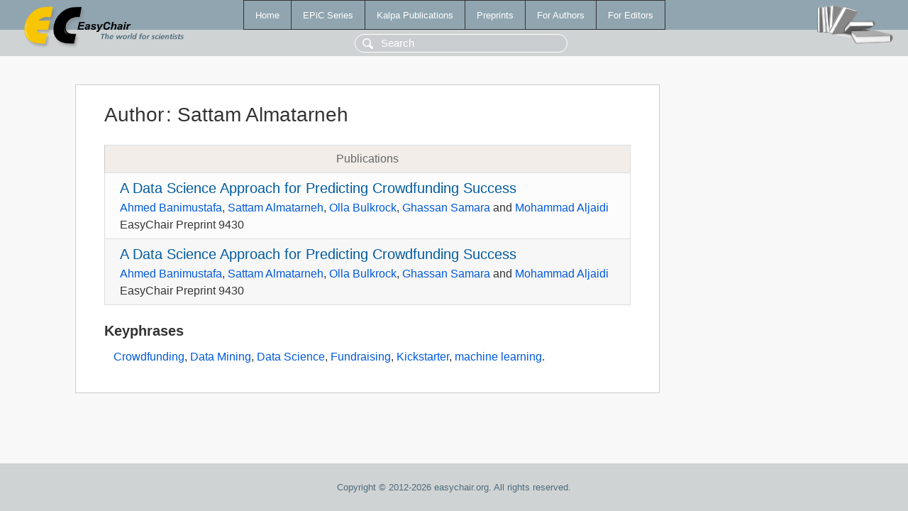

--- FILE ---
content_type: text/html; charset=UTF-8
request_url: https://ww.easychair.org/publications/author/8Q1b
body_size: 1146
content:
<!DOCTYPE html>
<html lang='en-US'><head><meta content='text/html; charset=UTF-8' http-equiv='Content-Type'/><title>Author: Sattam Almatarneh</title><link href='/images/favicon.ico' rel='icon' type='image/jpeg'/><link href='/css/cool.css?version=531' rel='StyleSheet' type='text/css'/><link href='/css/publications.css?version=531' rel='StyleSheet' type='text/css'/><script src='/js/easy.js?version=531'></script><script src='/publications/pubs.js?version=531'></script></head><body class="pubs"><table class="page"><tr style="height:1%"><td><div class="menu"><table class="menutable"><tr><td><a class="mainmenu" href="/publications/" id="t:HOME">Home</a></td><td><a class="mainmenu" href="/publications/EPiC" id="t:EPIC">EPiC Series</a></td><td><a class="mainmenu" href="/publications/Kalpa" id="t:KALPA">Kalpa Publications</a></td><td><a class="mainmenu" href="/publications/preprints" id="t:PREPRINTS">Preprints</a></td><td><a class="mainmenu" href="/publications/for_authors" id="t:FOR_AUTHORS">For Authors</a></td><td><a class="mainmenu" href="/publications/for_editors" id="t:FOR_EDITORS">For Editors</a></td></tr></table></div><div class="search_row"><form onsubmit="alert('Search is temporarily unavailable');return false;"><input id="search-input" name="query" placeholder="Search" type="text"/></form></div><div id="logo"><a href="/"><img class="logonew_alignment" src="/images/logoECpubs.png"/></a></div><div id="books"><img class="books_alignment" src="/images/books.png"/></div></td></tr><tr style="height:99%"><td class="ltgray"><div id="mainColumn"><table id="content_table"><tr><td style="vertical-align:top;width:99%"><div class="abstractBox"><h1>Author<span class="lr_margin">:</span>Sattam Almatarneh</h1><table class="epic_table top_margin"><thead><tr><th>Publications</th></tr></thead><tbody><tr><td><div class="title"><a href="/publications/preprint/j3DN">A Data Science Approach for Predicting Crowdfunding Success</a></div><div class="authors"><a href="/publications/author/CDWv">Ahmed Banimustafa</a>, <a href="/publications/author/8Q1b">Sattam Almatarneh</a>, <a href="/publications/author/LtL5">Olla Bulkrock</a>, <a href="/publications/author/2LH7">Ghassan Samara</a> and <a href="/publications/author/Hpmw">Mohammad Aljaidi</a></div><div class="volume">EasyChair Preprint 9430</div></td></tr><tr><td><div class="title"><a href="/publications/preprint/PKms">A Data Science Approach for Predicting Crowdfunding Success</a></div><div class="authors"><a href="/publications/author/CDWv">Ahmed Banimustafa</a>, <a href="/publications/author/8Q1b">Sattam Almatarneh</a>, <a href="/publications/author/LtL5">Olla Bulkrock</a>, <a href="/publications/author/2LH7">Ghassan Samara</a> and <a href="/publications/author/Hpmw">Mohammad Aljaidi</a></div><div class="volume">EasyChair Preprint 9430</div></td></tr></tbody></table><h3>Keyphrases</h3><p><a href="/publications/keyword/gJFj">Crowdfunding</a>, <a href="/publications/keyword/Gt1S">Data Mining</a>, <a href="/publications/keyword/XLPZ">Data Science</a>, <a href="/publications/keyword/sznW">Fundraising</a>, <a href="/publications/keyword/pbzv">Kickstarter</a>, <a href="/publications/keyword/VgxF">machine learning</a>.</p></div></td></tr></table></div></td></tr><tr><td class="footer">Copyright © 2012-2026 easychair.org. All rights reserved.</td></tr></table></body></html>